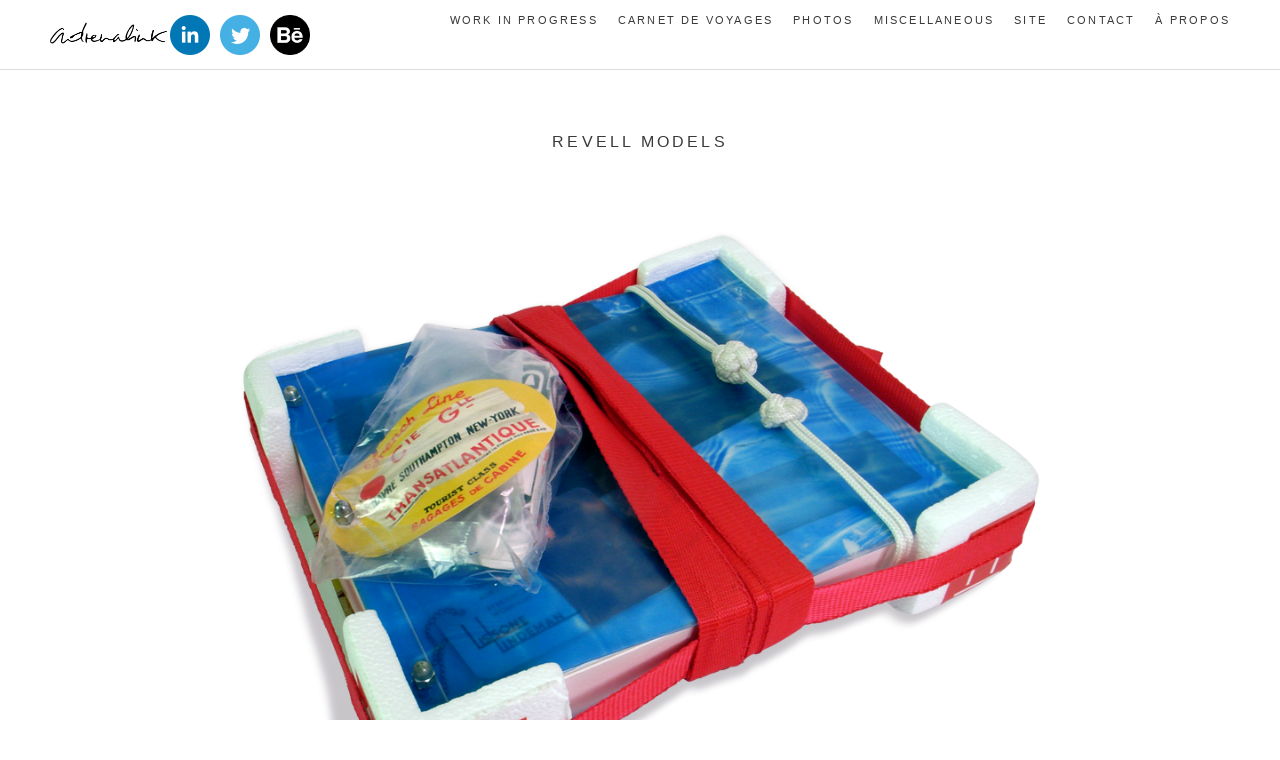

--- FILE ---
content_type: text/html; charset=UTF-8
request_url: https://adrenalink.fr/blog/tag/revell-models/
body_size: 6703
content:
<!DOCTYPE html>
<html dir="ltr" lang="fr-FR" prefix="og: https://ogp.me/ns#">
<head>
<meta charset="UTF-8">
<meta name="viewport" content="width=device-width, initial-scale=1">

<link rel="profile" href="http://gmpg.org/xfn/11">
<link rel="pingback" href="https://adrenalink.fr/blog/xmlrpc.php">

<!-- google fonts -->
<link href='http://fonts.googleapis.com/css?family=Gentium+Basic:400,700,400italic' rel='stylesheet' type='text/css'>
<link href='http://fonts.googleapis.com/css?family=Open+Sans:700,400' rel='stylesheet' type='text/css'>
<!-- /google fonts -->


		<!-- All in One SEO 4.9.3 - aioseo.com -->
		<title>Revell models - Adrenalink</title>
	<meta name="robots" content="max-image-preview:large" />
	<link rel="canonical" href="https://adrenalink.fr/blog/tag/revell-models/" />
	<meta name="generator" content="All in One SEO (AIOSEO) 4.9.3" />
		<script type="application/ld+json" class="aioseo-schema">
			{"@context":"https:\/\/schema.org","@graph":[{"@type":"BreadcrumbList","@id":"https:\/\/adrenalink.fr\/blog\/tag\/revell-models\/#breadcrumblist","itemListElement":[{"@type":"ListItem","@id":"https:\/\/adrenalink.fr\/blog#listItem","position":1,"name":"Accueil","item":"https:\/\/adrenalink.fr\/blog","nextItem":{"@type":"ListItem","@id":"https:\/\/adrenalink.fr\/blog\/tag\/revell-models\/#listItem","name":"Revell models"}},{"@type":"ListItem","@id":"https:\/\/adrenalink.fr\/blog\/tag\/revell-models\/#listItem","position":2,"name":"Revell models","previousItem":{"@type":"ListItem","@id":"https:\/\/adrenalink.fr\/blog#listItem","name":"Accueil"}}]},{"@type":"CollectionPage","@id":"https:\/\/adrenalink.fr\/blog\/tag\/revell-models\/#collectionpage","url":"https:\/\/adrenalink.fr\/blog\/tag\/revell-models\/","name":"Revell models - Adrenalink","inLanguage":"fr-FR","isPartOf":{"@id":"https:\/\/adrenalink.fr\/blog\/#website"},"breadcrumb":{"@id":"https:\/\/adrenalink.fr\/blog\/tag\/revell-models\/#breadcrumblist"}},{"@type":"Organization","@id":"https:\/\/adrenalink.fr\/blog\/#organization","name":"Adrenalink","description":"Notes, photographies et carnets de voyages graphiques","url":"https:\/\/adrenalink.fr\/blog\/"},{"@type":"WebSite","@id":"https:\/\/adrenalink.fr\/blog\/#website","url":"https:\/\/adrenalink.fr\/blog\/","name":"Adrenalink","description":"Notes, photographies et carnets de voyages graphiques","inLanguage":"fr-FR","publisher":{"@id":"https:\/\/adrenalink.fr\/blog\/#organization"}}]}
		</script>
		<!-- All in One SEO -->

<link rel='dns-prefetch' href='//ajax.googleapis.com' />
<link rel='dns-prefetch' href='//s.w.org' />
<link rel="alternate" type="application/rss+xml" title="Adrenalink &raquo; Flux" href="https://adrenalink.fr/blog/feed/" />
<link rel="alternate" type="application/rss+xml" title="Adrenalink &raquo; Flux des commentaires" href="https://adrenalink.fr/blog/comments/feed/" />
<link rel="alternate" type="application/rss+xml" title="Adrenalink &raquo; Flux de l’étiquette Revell models" href="https://adrenalink.fr/blog/tag/revell-models/feed/" />
<script type="text/javascript">
window._wpemojiSettings = {"baseUrl":"https:\/\/s.w.org\/images\/core\/emoji\/14.0.0\/72x72\/","ext":".png","svgUrl":"https:\/\/s.w.org\/images\/core\/emoji\/14.0.0\/svg\/","svgExt":".svg","source":{"concatemoji":"https:\/\/adrenalink.fr\/blog\/wp-includes\/js\/wp-emoji-release.min.js?ver=6.0.11"}};
/*! This file is auto-generated */
!function(e,a,t){var n,r,o,i=a.createElement("canvas"),p=i.getContext&&i.getContext("2d");function s(e,t){var a=String.fromCharCode,e=(p.clearRect(0,0,i.width,i.height),p.fillText(a.apply(this,e),0,0),i.toDataURL());return p.clearRect(0,0,i.width,i.height),p.fillText(a.apply(this,t),0,0),e===i.toDataURL()}function c(e){var t=a.createElement("script");t.src=e,t.defer=t.type="text/javascript",a.getElementsByTagName("head")[0].appendChild(t)}for(o=Array("flag","emoji"),t.supports={everything:!0,everythingExceptFlag:!0},r=0;r<o.length;r++)t.supports[o[r]]=function(e){if(!p||!p.fillText)return!1;switch(p.textBaseline="top",p.font="600 32px Arial",e){case"flag":return s([127987,65039,8205,9895,65039],[127987,65039,8203,9895,65039])?!1:!s([55356,56826,55356,56819],[55356,56826,8203,55356,56819])&&!s([55356,57332,56128,56423,56128,56418,56128,56421,56128,56430,56128,56423,56128,56447],[55356,57332,8203,56128,56423,8203,56128,56418,8203,56128,56421,8203,56128,56430,8203,56128,56423,8203,56128,56447]);case"emoji":return!s([129777,127995,8205,129778,127999],[129777,127995,8203,129778,127999])}return!1}(o[r]),t.supports.everything=t.supports.everything&&t.supports[o[r]],"flag"!==o[r]&&(t.supports.everythingExceptFlag=t.supports.everythingExceptFlag&&t.supports[o[r]]);t.supports.everythingExceptFlag=t.supports.everythingExceptFlag&&!t.supports.flag,t.DOMReady=!1,t.readyCallback=function(){t.DOMReady=!0},t.supports.everything||(n=function(){t.readyCallback()},a.addEventListener?(a.addEventListener("DOMContentLoaded",n,!1),e.addEventListener("load",n,!1)):(e.attachEvent("onload",n),a.attachEvent("onreadystatechange",function(){"complete"===a.readyState&&t.readyCallback()})),(e=t.source||{}).concatemoji?c(e.concatemoji):e.wpemoji&&e.twemoji&&(c(e.twemoji),c(e.wpemoji)))}(window,document,window._wpemojiSettings);
</script>
<style type="text/css">
img.wp-smiley,
img.emoji {
	display: inline !important;
	border: none !important;
	box-shadow: none !important;
	height: 1em !important;
	width: 1em !important;
	margin: 0 0.07em !important;
	vertical-align: -0.1em !important;
	background: none !important;
	padding: 0 !important;
}
</style>
	<link rel='stylesheet' id='wp-block-library-css'  href='https://adrenalink.fr/blog/wp-includes/css/dist/block-library/style.min.css?ver=6.0.11' type='text/css' media='all' />
<link rel='stylesheet' id='aioseo/css/src/vue/standalone/blocks/table-of-contents/global.scss-css'  href='https://adrenalink.fr/blog/wp-content/plugins/all-in-one-seo-pack/dist/Lite/assets/css/table-of-contents/global.e90f6d47.css?ver=4.9.3' type='text/css' media='all' />
<style id='global-styles-inline-css' type='text/css'>
body{--wp--preset--color--black: #000000;--wp--preset--color--cyan-bluish-gray: #abb8c3;--wp--preset--color--white: #ffffff;--wp--preset--color--pale-pink: #f78da7;--wp--preset--color--vivid-red: #cf2e2e;--wp--preset--color--luminous-vivid-orange: #ff6900;--wp--preset--color--luminous-vivid-amber: #fcb900;--wp--preset--color--light-green-cyan: #7bdcb5;--wp--preset--color--vivid-green-cyan: #00d084;--wp--preset--color--pale-cyan-blue: #8ed1fc;--wp--preset--color--vivid-cyan-blue: #0693e3;--wp--preset--color--vivid-purple: #9b51e0;--wp--preset--gradient--vivid-cyan-blue-to-vivid-purple: linear-gradient(135deg,rgba(6,147,227,1) 0%,rgb(155,81,224) 100%);--wp--preset--gradient--light-green-cyan-to-vivid-green-cyan: linear-gradient(135deg,rgb(122,220,180) 0%,rgb(0,208,130) 100%);--wp--preset--gradient--luminous-vivid-amber-to-luminous-vivid-orange: linear-gradient(135deg,rgba(252,185,0,1) 0%,rgba(255,105,0,1) 100%);--wp--preset--gradient--luminous-vivid-orange-to-vivid-red: linear-gradient(135deg,rgba(255,105,0,1) 0%,rgb(207,46,46) 100%);--wp--preset--gradient--very-light-gray-to-cyan-bluish-gray: linear-gradient(135deg,rgb(238,238,238) 0%,rgb(169,184,195) 100%);--wp--preset--gradient--cool-to-warm-spectrum: linear-gradient(135deg,rgb(74,234,220) 0%,rgb(151,120,209) 20%,rgb(207,42,186) 40%,rgb(238,44,130) 60%,rgb(251,105,98) 80%,rgb(254,248,76) 100%);--wp--preset--gradient--blush-light-purple: linear-gradient(135deg,rgb(255,206,236) 0%,rgb(152,150,240) 100%);--wp--preset--gradient--blush-bordeaux: linear-gradient(135deg,rgb(254,205,165) 0%,rgb(254,45,45) 50%,rgb(107,0,62) 100%);--wp--preset--gradient--luminous-dusk: linear-gradient(135deg,rgb(255,203,112) 0%,rgb(199,81,192) 50%,rgb(65,88,208) 100%);--wp--preset--gradient--pale-ocean: linear-gradient(135deg,rgb(255,245,203) 0%,rgb(182,227,212) 50%,rgb(51,167,181) 100%);--wp--preset--gradient--electric-grass: linear-gradient(135deg,rgb(202,248,128) 0%,rgb(113,206,126) 100%);--wp--preset--gradient--midnight: linear-gradient(135deg,rgb(2,3,129) 0%,rgb(40,116,252) 100%);--wp--preset--duotone--dark-grayscale: url('#wp-duotone-dark-grayscale');--wp--preset--duotone--grayscale: url('#wp-duotone-grayscale');--wp--preset--duotone--purple-yellow: url('#wp-duotone-purple-yellow');--wp--preset--duotone--blue-red: url('#wp-duotone-blue-red');--wp--preset--duotone--midnight: url('#wp-duotone-midnight');--wp--preset--duotone--magenta-yellow: url('#wp-duotone-magenta-yellow');--wp--preset--duotone--purple-green: url('#wp-duotone-purple-green');--wp--preset--duotone--blue-orange: url('#wp-duotone-blue-orange');--wp--preset--font-size--small: 13px;--wp--preset--font-size--medium: 20px;--wp--preset--font-size--large: 36px;--wp--preset--font-size--x-large: 42px;}.has-black-color{color: var(--wp--preset--color--black) !important;}.has-cyan-bluish-gray-color{color: var(--wp--preset--color--cyan-bluish-gray) !important;}.has-white-color{color: var(--wp--preset--color--white) !important;}.has-pale-pink-color{color: var(--wp--preset--color--pale-pink) !important;}.has-vivid-red-color{color: var(--wp--preset--color--vivid-red) !important;}.has-luminous-vivid-orange-color{color: var(--wp--preset--color--luminous-vivid-orange) !important;}.has-luminous-vivid-amber-color{color: var(--wp--preset--color--luminous-vivid-amber) !important;}.has-light-green-cyan-color{color: var(--wp--preset--color--light-green-cyan) !important;}.has-vivid-green-cyan-color{color: var(--wp--preset--color--vivid-green-cyan) !important;}.has-pale-cyan-blue-color{color: var(--wp--preset--color--pale-cyan-blue) !important;}.has-vivid-cyan-blue-color{color: var(--wp--preset--color--vivid-cyan-blue) !important;}.has-vivid-purple-color{color: var(--wp--preset--color--vivid-purple) !important;}.has-black-background-color{background-color: var(--wp--preset--color--black) !important;}.has-cyan-bluish-gray-background-color{background-color: var(--wp--preset--color--cyan-bluish-gray) !important;}.has-white-background-color{background-color: var(--wp--preset--color--white) !important;}.has-pale-pink-background-color{background-color: var(--wp--preset--color--pale-pink) !important;}.has-vivid-red-background-color{background-color: var(--wp--preset--color--vivid-red) !important;}.has-luminous-vivid-orange-background-color{background-color: var(--wp--preset--color--luminous-vivid-orange) !important;}.has-luminous-vivid-amber-background-color{background-color: var(--wp--preset--color--luminous-vivid-amber) !important;}.has-light-green-cyan-background-color{background-color: var(--wp--preset--color--light-green-cyan) !important;}.has-vivid-green-cyan-background-color{background-color: var(--wp--preset--color--vivid-green-cyan) !important;}.has-pale-cyan-blue-background-color{background-color: var(--wp--preset--color--pale-cyan-blue) !important;}.has-vivid-cyan-blue-background-color{background-color: var(--wp--preset--color--vivid-cyan-blue) !important;}.has-vivid-purple-background-color{background-color: var(--wp--preset--color--vivid-purple) !important;}.has-black-border-color{border-color: var(--wp--preset--color--black) !important;}.has-cyan-bluish-gray-border-color{border-color: var(--wp--preset--color--cyan-bluish-gray) !important;}.has-white-border-color{border-color: var(--wp--preset--color--white) !important;}.has-pale-pink-border-color{border-color: var(--wp--preset--color--pale-pink) !important;}.has-vivid-red-border-color{border-color: var(--wp--preset--color--vivid-red) !important;}.has-luminous-vivid-orange-border-color{border-color: var(--wp--preset--color--luminous-vivid-orange) !important;}.has-luminous-vivid-amber-border-color{border-color: var(--wp--preset--color--luminous-vivid-amber) !important;}.has-light-green-cyan-border-color{border-color: var(--wp--preset--color--light-green-cyan) !important;}.has-vivid-green-cyan-border-color{border-color: var(--wp--preset--color--vivid-green-cyan) !important;}.has-pale-cyan-blue-border-color{border-color: var(--wp--preset--color--pale-cyan-blue) !important;}.has-vivid-cyan-blue-border-color{border-color: var(--wp--preset--color--vivid-cyan-blue) !important;}.has-vivid-purple-border-color{border-color: var(--wp--preset--color--vivid-purple) !important;}.has-vivid-cyan-blue-to-vivid-purple-gradient-background{background: var(--wp--preset--gradient--vivid-cyan-blue-to-vivid-purple) !important;}.has-light-green-cyan-to-vivid-green-cyan-gradient-background{background: var(--wp--preset--gradient--light-green-cyan-to-vivid-green-cyan) !important;}.has-luminous-vivid-amber-to-luminous-vivid-orange-gradient-background{background: var(--wp--preset--gradient--luminous-vivid-amber-to-luminous-vivid-orange) !important;}.has-luminous-vivid-orange-to-vivid-red-gradient-background{background: var(--wp--preset--gradient--luminous-vivid-orange-to-vivid-red) !important;}.has-very-light-gray-to-cyan-bluish-gray-gradient-background{background: var(--wp--preset--gradient--very-light-gray-to-cyan-bluish-gray) !important;}.has-cool-to-warm-spectrum-gradient-background{background: var(--wp--preset--gradient--cool-to-warm-spectrum) !important;}.has-blush-light-purple-gradient-background{background: var(--wp--preset--gradient--blush-light-purple) !important;}.has-blush-bordeaux-gradient-background{background: var(--wp--preset--gradient--blush-bordeaux) !important;}.has-luminous-dusk-gradient-background{background: var(--wp--preset--gradient--luminous-dusk) !important;}.has-pale-ocean-gradient-background{background: var(--wp--preset--gradient--pale-ocean) !important;}.has-electric-grass-gradient-background{background: var(--wp--preset--gradient--electric-grass) !important;}.has-midnight-gradient-background{background: var(--wp--preset--gradient--midnight) !important;}.has-small-font-size{font-size: var(--wp--preset--font-size--small) !important;}.has-medium-font-size{font-size: var(--wp--preset--font-size--medium) !important;}.has-large-font-size{font-size: var(--wp--preset--font-size--large) !important;}.has-x-large-font-size{font-size: var(--wp--preset--font-size--x-large) !important;}
</style>
<link rel='stylesheet' id='contact-form-7-css'  href='https://adrenalink.fr/blog/wp-content/plugins/contact-form-7/includes/css/styles.css?ver=5.7.7' type='text/css' media='all' />
<link rel='stylesheet' id='social_likes_style_flat-css'  href='https://adrenalink.fr/blog/wp-content/plugins/wp-social-likes/css/social-likes_flat.css?ver=6.0.11' type='text/css' media='all' />
<link rel='stylesheet' id='social_likes_custom_buttons-css'  href='https://adrenalink.fr/blog/wp-content/plugins/wp-social-likes/css/custom-buttons.css?ver=6.0.11' type='text/css' media='all' />
<link rel='stylesheet' id='social_likes_style_flat_custom_buttons-css'  href='https://adrenalink.fr/blog/wp-content/plugins/wp-social-likes/css/custom-buttons_flat.css?ver=6.0.11' type='text/css' media='all' />
<link rel='stylesheet' id='brosco-style-css'  href='https://adrenalink.fr/blog/wp-content/themes/daily/style.css?ver=6.0.11' type='text/css' media='all' />
<script type='text/javascript' src='https://ajax.googleapis.com/ajax/libs/jquery/1.11.0/jquery.min.js' id='jquery-js'></script>
<script type='text/javascript' src='https://adrenalink.fr/blog/wp-content/plugins/wp-social-likes/js/social-likes.min.js?ver=6.0.11' id='social_likes_library-js'></script>
<script type='text/javascript' src='https://adrenalink.fr/blog/wp-content/plugins/wp-social-likes/js/custom-buttons.js?ver=6.0.11' id='social_likes_custom_buttons-js'></script>
<link rel="https://api.w.org/" href="https://adrenalink.fr/blog/wp-json/" /><link rel="alternate" type="application/json" href="https://adrenalink.fr/blog/wp-json/wp/v2/tags/96" /><link rel="EditURI" type="application/rsd+xml" title="RSD" href="https://adrenalink.fr/blog/xmlrpc.php?rsd" />
<link rel="wlwmanifest" type="application/wlwmanifest+xml" href="https://adrenalink.fr/blog/wp-includes/wlwmanifest.xml" /> 
<meta name="generator" content="WordPress 6.0.11" />
<script type="text/javascript" src="https://adrenalink.fr/blog/wp-content/plugins/audio-player/assets/audio-player.js?ver=2.0.4.1"></script>
<script type="text/javascript">AudioPlayer.setup("https://adrenalink.fr/blog/wp-content/plugins/audio-player/assets/player.swf?ver=2.0.4.1", {width:"290",animation:"yes",encode:"yes",initialvolume:"60",remaining:"no",noinfo:"no",buffer:"5",checkpolicy:"no",rtl:"no",bg:"E5E5E5",text:"333333",leftbg:"CCCCCC",lefticon:"333333",volslider:"666666",voltrack:"FFFFFF",rightbg:"B4B4B4",rightbghover:"999999",righticon:"333333",righticonhover:"FFFFFF",track:"FFFFFF",loader:"009900",border:"CCCCCC",tracker:"DDDDDD",skip:"666666",pagebg:"FFFFFF",transparentpagebg:"yes"});</script>
</head>

<body class="archive tag tag-revell-models tag-96">
<div id="page" class="hfeed site">
	<a class="skip-link screen-reader-text" href="#content">Skip to content</a>







	<header id="masthead" class="site-header" role="banner">
		<div class="header-inside">

<div class="logo">




		<a href='http://adrenalink.fr' target="_blank" title='Adrenalink' rel='home'><img src='http://adrenalink.fr/blog/wp-content/uploads/2015/12/logo-noir.png' alt='Adrenalink'></a>

		
		</div>
		<div id="social">
			<a href="https://www.linkedin.com/in/andr%C3%A9-theubet-5277353?trk=hp-identity-name" target="_blank">
				<img src="http://adrenalink.fr/blog/wp-content/uploads/2016/01/linkedin.png"/>
			</a>
			<a href="https://twitter.com/aadrenalink" target="_blank">
				<img src="http://adrenalink.fr/blog/wp-content/uploads/2016/01/twitter.png"/>
			</a>
			<a href="https://www.behance.net/adrenalink" target="_blank">
				<img src="http://adrenalink.fr/blog/wp-content/uploads/2016/01/behance.png"/>
			</a>
		</div>

		<nav id="site-navigation" class="main-navigation" role="navigation">
			<button class="menu-toggle">Primary Menu</button>
			<div class="menu-adrenalink-container"><ul id="menu-adrenalink" class="menu"><li id="menu-item-118" class="menu-item menu-item-type-taxonomy menu-item-object-category menu-item-118"><a href="https://adrenalink.fr/blog/category/last-work/">Work in progress</a></li>
<li id="menu-item-114" class="menu-item menu-item-type-taxonomy menu-item-object-category menu-item-114"><a href="https://adrenalink.fr/blog/category/carnet-de-voyages/">Carnet de voyages</a></li>
<li id="menu-item-116" class="menu-item menu-item-type-taxonomy menu-item-object-category menu-item-116"><a href="https://adrenalink.fr/blog/category/photos/">Photos</a></li>
<li id="menu-item-141" class="menu-item menu-item-type-taxonomy menu-item-object-category menu-item-141"><a href="https://adrenalink.fr/blog/category/miscellaneous/">Miscellaneous</a></li>
<li id="menu-item-811" class="menu-item menu-item-type-custom menu-item-object-custom menu-item-811"><a href="https://adrenalink.fr/">Site</a></li>
<li id="menu-item-119" class="menu-item menu-item-type-post_type menu-item-object-page menu-item-119"><a href="https://adrenalink.fr/blog/contact/">Contact</a></li>
<li id="menu-item-120" class="menu-item menu-item-type-post_type menu-item-object-page menu-item-120"><a href="https://adrenalink.fr/blog/a-propos/">À Propos</a></li>
</ul></div>
		</nav><!-- #site-navigation -->

</div>

	</header><!-- #masthead -->



	<div id="content" class="site-content">

	<section id="primary" class="content-area">
		<main id="main" class="site-main" role="main">

		
			<header class="page-header">
				<h1 class="page-title">
					Revell models				</h1>
							</header><!-- .page-header -->

						
				
<div class="even">
<div class="container">

<div id="socialmobile">
<a href="http://linkd.in/pGmBgN " target="_blank"><img src="http://adrenalink.fr/blog/wp-content/uploads/2016/01/linkedin.png"/></a>
</br>
<a href="https://twitter.com/aadrenalink" target="_blank"><img src="http://adrenalink.fr/blog/wp-content/uploads/2016/01/twitter.png"/></a>
</br>
<a href="https://www.behance.net/adrenalink" target="_blank"><img src="http://adrenalink.fr/blog/wp-content/uploads/2016/01/behance.png"/></a>
</div>
<article id="post-429" class="post-429 post type-post status-publish format-standard has-post-thumbnail hentry category-carnet-de-voyages tag-art tag-association-enki tag-car-ferry tag-carnet-de-voyage tag-christelle-guenot tag-corse tag-exposition tag-modellisme-2 tag-navratil tag-nice tag-packaging tag-photo tag-revell-models tag-sncm-ferryterranee tag-voyage">

	   <a href="https://adrenalink.fr/blog/recycler-en-partie-un-carnet-de-voyage-en-mail-art%e2%80%a6/" title="Recycler (en partie) un carnet de voyage en mail art…" >
   <img width="923" height="737" src="https://adrenalink.fr/blog/wp-content/uploads/2012/04/adrenalink_Mail-art_Cover.png" class="attachment-post-thumbnail size-post-thumbnail wp-post-image" alt="Carnet de voyage sur le ferry Corse emballé" srcset="https://adrenalink.fr/blog/wp-content/uploads/2012/04/adrenalink_Mail-art_Cover.png 923w, https://adrenalink.fr/blog/wp-content/uploads/2012/04/adrenalink_Mail-art_Cover-300x240.png 300w" sizes="(max-width: 923px) 100vw, 923px" />   </a>
 
	<header class="entry-header">

		<h1 class="entry-title"><a href="https://adrenalink.fr/blog/recycler-en-partie-un-carnet-de-voyage-en-mail-art%e2%80%a6/" rel="bookmark">Recycler (en partie) un carnet de voyage en mail art…</a></h1>
				<div class="entry-meta">
			<span class="posted-on"><p><time class="entry-date published" datetime="2012-04-23T02:07:55+02:00">23 avril 2012</time><time class="updated" datetime="2016-01-02T16:50:48+02:00">2 janvier 2016</time></p></span>		</div><!-- .entry-meta -->
			</header><!-- .entry-header -->





	<div class="entry-content">
		<p>Pour mon (presque) tout premier article, je vous ai parlé de mon premier carnet de voyage réalisé lors d&rsquo;une traversée en ferry entre Nice et la Corse. Ce carnet (et quelques autres) avait fait l&rsquo;objet d&rsquo;un article dans le magazine Le Monde 2, à la suite d&rsquo;un concours organisé par la publication. Puis il avait été [&hellip;]</p>
			</div><!-- .entry-content -->

	<footer class="entry-footer">
					

		
			<span class="cat-links">

				Catégories: <a href="https://adrenalink.fr/blog/category/carnet-de-voyages/" rel="category tag">Carnet de voyages</a>			</span>
		
			
						<span class="tags-links">
				Tags: <a href="https://adrenalink.fr/blog/tag/art/" rel="tag">Art</a>, <a href="https://adrenalink.fr/blog/tag/association-enki/" rel="tag">Association Enki</a>, <a href="https://adrenalink.fr/blog/tag/car-ferry/" rel="tag">car-ferry</a>, <a href="https://adrenalink.fr/blog/tag/carnet-de-voyage/" rel="tag">carnet de voyage</a>, <a href="https://adrenalink.fr/blog/tag/christelle-guenot/" rel="tag">Christelle Guénot</a>, <a href="https://adrenalink.fr/blog/tag/corse/" rel="tag">Corse</a>, <a href="https://adrenalink.fr/blog/tag/exposition/" rel="tag">exposition</a>, <a href="https://adrenalink.fr/blog/tag/modellisme-2/" rel="tag">modellisme</a>, <a href="https://adrenalink.fr/blog/tag/navratil/" rel="tag">Navratil</a>, <a href="https://adrenalink.fr/blog/tag/nice/" rel="tag">Nice</a>, <a href="https://adrenalink.fr/blog/tag/packaging/" rel="tag">packaging</a>, <a href="https://adrenalink.fr/blog/tag/photo/" rel="tag">photo</a>, <a href="https://adrenalink.fr/blog/tag/revell-models/" rel="tag">Revell models</a>, <a href="https://adrenalink.fr/blog/tag/sncm-ferryterranee/" rel="tag">SNCM-Ferryterranée</a>, <a href="https://adrenalink.fr/blog/tag/voyage/" rel="tag">Voyage</a>			</span>
					



	</footer><!-- .entry-footer -->
	<a href="https://adrenalink.fr/blog/recycler-en-partie-un-carnet-de-voyage-en-mail-art%e2%80%a6/" class="read-more">Lire la suite</a>
</article><!-- #post-## -->
</div>
</div>
						<div class="container">
						</div>
		
		</main><!-- #main -->
	</section><!-- #primary -->


	</div><!-- #content -->



	<div class="footer-widgets">

	<div class="row inside-wrapper">
	<div class="col-1-3">
	<aside id="text-2" class="widget widget_text">			<div class="textwidget"><img src="http://adrenalink.fr/blog/wp-content/uploads/2015/12/andre-theubet.jpg"><br />
<p>adrenalink propose des <strong>solutions de communication visuelle</strong> pour tous et souhaite également partager ses découvertes et ses passions articulées autour du <strong>carnet de voyage</strong> et de la <strong>photographie</strong>...</p></div>
		</aside>	</div>
	<div class="col-1-3">
	<aside id="categories-4" class="widget widget_categories"><h1 class="widget-title">Catégories : </h1>
			<ul>
					<li class="cat-item cat-item-9"><a href="https://adrenalink.fr/blog/category/a-propos/">a propos</a>
</li>
	<li class="cat-item cat-item-18"><a href="https://adrenalink.fr/blog/category/carnet-de-voyages/">Carnet de voyages</a>
</li>
	<li class="cat-item cat-item-11"><a href="https://adrenalink.fr/blog/category/contact/">contact</a>
</li>
	<li class="cat-item cat-item-47"><a href="https://adrenalink.fr/blog/category/miscellaneous/">Miscellaneous</a>
</li>
	<li class="cat-item cat-item-6"><a href="https://adrenalink.fr/blog/category/photos/">Photos</a>
</li>
	<li class="cat-item cat-item-1"><a href="https://adrenalink.fr/blog/category/last-work/">Work in progress</a>
</li>
			</ul>

			</aside>	</div>
	<div class="col-1-3">
	<aside id="text-3" class="widget widget_text">			<div class="textwidget"><img src="http://adrenalink.fr/blog/wp-content/uploads/2015/12/bas-sidebar1.jpg"></div>
		</aside>	</div>
	</div>

	</div>


<!--
	<footer id="colophon" class="site-footer" role="contentinfo">
		<div class="site-info">
			<a href="http://wordpress.org/">Proudly powered by WordPress</a>
			<span class="sep"> | </span>
			Theme: <a href="http://www.robertbrodziak.com/en/free-wordpress-themes/daily-theme/">Daily</a> by <a href="http://www.robertbrodziak.com">Brodziak Studio</a>
		</div><!-- .site-info -->
	</footer><!-- #colophon -->
</div><!-- #page -->



<script type='text/javascript' id='wpaudio-js-before'>
var _wpaudio = {url: 'https://adrenalink.fr/blog/wp-content/plugins/wpaudio-mp3-player', enc: {}, convert_mp3_links: false, style: {text_font:'Sans-serif',text_size:'18px',text_weight:'normal',text_letter_spacing:'normal',text_color:'inherit',link_color:'#24f',link_hover_color:'#02f',bar_base_bg:'#eee',bar_load_bg:'#ccc',bar_position_bg:'#46f',sub_color:'#aaa'}};
</script>
<script type='text/javascript' src='https://adrenalink.fr/blog/wp-content/plugins/wpaudio-mp3-player/wpaudio.min.js?ver=4.0.2' id='wpaudio-js'></script>
<script type='text/javascript' src='https://adrenalink.fr/blog/wp-content/plugins/contact-form-7/includes/swv/js/index.js?ver=5.7.7' id='swv-js'></script>
<script type='text/javascript' id='contact-form-7-js-extra'>
/* <![CDATA[ */
var wpcf7 = {"api":{"root":"https:\/\/adrenalink.fr\/blog\/wp-json\/","namespace":"contact-form-7\/v1"}};
/* ]]> */
</script>
<script type='text/javascript' src='https://adrenalink.fr/blog/wp-content/plugins/contact-form-7/includes/js/index.js?ver=5.7.7' id='contact-form-7-js'></script>
<script type='text/javascript' src='https://adrenalink.fr/blog/wp-content/themes/daily/js/waypoints.min.js?ver=20120206' id='brosco-waypoints-js'></script>
<script type='text/javascript' src='https://adrenalink.fr/blog/wp-content/themes/daily/js/jquery.magnific-popup.min.js?ver=20120206' id='popup-scripts-js'></script>
<script type='text/javascript' src='https://adrenalink.fr/blog/wp-content/themes/daily/js/daily-scripts.js?ver=20120206' id='daily-scripts-js'></script>

</body>
</html>



--- FILE ---
content_type: text/css
request_url: https://adrenalink.fr/blog/wp-content/themes/daily/style.css?ver=6.0.11
body_size: 8593
content:
/*
Theme Name: Daily
Theme URI: http://www.robertbrodziak.com/daily
Author: Robert Brodziak
Author URI: http://www.robertbrodziak.com
Version: 1.0
License: GNU General Public License v2 or later
License URI: http://www.gnu.org/licenses/gpl-2.0.html

Daily is based on Underscores http://underscores.me/, (C) 2012-2014 Automattic, Inc.

Resetting and rebuilding styles have been helped along thanks to the fine work of
Eric Meyer http://meyerweb.com/eric/tools/css/reset/index.html
along with Nicolas Gallagher and Jonathan Neal http://necolas.github.com/normalize.css/
and Blueprint http://www.blueprintcss.org/
*/
/*--------------------------------------------------------------
>>> TABLE OF CONTENTS:
----------------------------------------------------------------
1.0 - Reset
2.0 - Typography
3.0 - Elements
4.0 - Forms
5.0 - Navigation
	5.1 - Links
	5.2 - Menus
6.0 - Accessibility
7.0 - Alignments
8.0 - Clearings
9.0 - Widgets
10.0 - Content
	10.1 - Posts and pages
	10.2 - Asides
	10.3 - Comments
11.0 - Infinite scroll
12.0 - Media
	12.1 - Captions
	12.2 - Galleries
13.0 - General
14.0 - Blog
15.0 - Single
16.0 - Intro
17.0 - Nav
18.0 - Media Queries

--------------------------------------------------------------*/
/*--------------------------------------------------------------
1.0 - Reset
--------------------------------------------------------------*/
html, body, div, span, applet, object, iframe,
h1, h2, h3, h4, h5, h6, p, blockquote, pre,
a, abbr, acronym, address, big, cite, code,
del, dfn, em, font, ins, kbd, q, s, samp,
small, strike, strong, sub, sup, tt, var,
dl, dt, dd, ol, ul, li,
fieldset, form, label, legend,
table, caption, tbody, tfoot, thead, tr, th, td {
  border: 0;
  font-family: inherit;
  font-size: 100%;
  font-style: inherit;
  font-weight: inherit;
  margin: 0;
  outline: 0;
  padding: 0;
  vertical-align: baseline; }

html {
  font-size: 62.5%;
  /* Corrects text resizing oddly in IE6/7 when body font-size is set using em units http://clagnut.com/blog/348/#c790 */
  overflow-y: scroll;
  /* Keeps page centered in all browsers regardless of content height */
  -webkit-text-size-adjust: 100%;
  /* Prevents iOS text size adjust after orientation change, without disabling user zoom */
  -ms-text-size-adjust: 100%;
  /* www.456bereastreet.com/archive/201012/controlling_text_size_in_safari_for_ios_without_disabling_user_zoom/ */ }

*,
*:before,
*:after {
  /* apply a natural box layout model to all elements; see http://www.paulirish.com/2012/box-sizing-border-box-ftw/ */
  -webkit-box-sizing: border-box;
  /* Not needed for modern webkit but still used by Blackberry Browser 7.0; see http://caniuse.com/#search=box-sizing */
  -moz-box-sizing: border-box;
  /* Still needed for Firefox 28; see http://caniuse.com/#search=box-sizing */
  box-sizing: border-box; }

body {
  background: #fff;
  /* Fallback for when there is no custom background color defined. */ }

article,
aside,
details,
figcaption,
figure,
footer,
header,
main,
nav,
section {
  display: block; }

ol, ul {
  list-style: none; }

table {
  /* tables still need 'cellspacing="0"' in the markup */
  border-collapse: separate;
  border-spacing: 0; }

caption, th, td {
  font-weight: normal;
  text-align: left; }

blockquote:before, blockquote:after,
q:before, q:after {
  content: ""; }

blockquote, q {
  quotes: "" ""; }

a:focus {
  outline: thin dotted; }

a:hover,
a:active {
  outline: 0; }

a img {
  border: 0; }

test {
  color: #3a3a3a; }

/*--------------------------------------------------------------
2.0 Typography
--------------------------------------------------------------*/
body,
button,
input,
select,
textarea {
  color: #3a3a3a;
  font-family: 'Open sans',sans-serif;
  font-size: 16px;
  font-size: 1.6rem;
  line-height: 1.5; }

h1, h2, h3, h4, h5, h6 {
  clear: both; }

p {
  margin-bottom: 1.5em; }

b, strong {
  font-weight: bold; }

dfn, cite, em, i {
  font-style: italic; }

blockquote {
  margin: 0 1.5em; }

address {
  margin: 0 0 1.5em; }

pre {
  background: #eee;
  font-family: "Courier 10 Pitch", Courier, monospace;
  font-size: 15px;
  font-size: 1.5rem;
  line-height: 1.6;
  margin-bottom: 1.6em;
  max-width: 100%;
  overflow: auto;
  padding: 1.6em; }

code, kbd, tt, var {
  font: 15px Monaco, Consolas, "Andale Mono", "DejaVu Sans Mono", monospace; }

abbr, acronym {
  border-bottom: 1px dotted #666;
  cursor: help; }

mark, ins {
  background: #fff9c0;
  text-decoration: none; }

sup,
sub {
  font-size: 75%;
  height: 0;
  line-height: 0;
  position: relative;
  vertical-align: baseline; }

sup {
  bottom: 1ex; }

sub {
  top: .5ex; }

small {
  font-size: 75%; }

big {
  font-size: 125%; }

/*--------------------------------------------------------------
3.0 Elements
--------------------------------------------------------------*/
hr {
  background-color: #ccc;
  border: 0;
  height: 1px;
  margin-bottom: 1.5em; }

ul, ol {
  margin: 0 0 1.5em 3em; }

ul {
  list-style: disc; }

ol {
  list-style: decimal; }

li > ul,
li > ol {
  margin-bottom: 0;
  margin-left: 1.5em; }

dt {
  font-weight: bold; }

dd {
  margin: 0 1.5em 1.5em; }

img {
  height: auto;
  /* Make sure images are scaled correctly. */
  max-width: 100%;
  /* Adhere to container width. */ }

figure {
  margin: 0; }

table {
  margin: 0 0 1.5em;
  width: 100%; }

th {
  font-weight: bold; }

/*--------------------------------------------------------------
4.0 Forms
--------------------------------------------------------------*/
button,
input,
select,
textarea {
  font-size: 100%;
  /* Corrects font size not being inherited in all browsers */
  margin: 0;
  /* Addresses margins set differently in IE6/7, F3/4, S5, Chrome */
  vertical-align: baseline;
  /* Improves appearance and consistency in all browsers */ }

button,
input[type="button"],
input[type="reset"],
input[type="submit"] {
  border: 1px solid;
  border-color: #ccc #ccc #bbb;
  border-radius: 3px;
  background: #e6e6e6;
  box-shadow: inset 0 1px 0 rgba(255, 255, 255, 0.5), inset 0 15px 17px rgba(255, 255, 255, 0.5), inset 0 -5px 12px rgba(0, 0, 0, 0.05);
  color: rgba(0, 0, 0, 0.8);
  cursor: pointer;
  /* Improves usability and consistency of cursor style between image-type 'input' and others */
  -webkit-appearance: button;
  /* Corrects inability to style clickable 'input' types in iOS */
  font-size: 12px;
  font-size: 1.2rem;
  line-height: 1;
  padding: .6em 1em .4em;
  text-shadow: 0 1px 0 rgba(255, 255, 255, 0.8); }

button:hover,
input[type="button"]:hover,
input[type="reset"]:hover,
input[type="submit"]:hover {
  border-color: #ccc #bbb #aaa;
  box-shadow: inset 0 1px 0 rgba(255, 255, 255, 0.8), inset 0 15px 17px rgba(255, 255, 255, 0.8), inset 0 -5px 12px rgba(0, 0, 0, 0.02); }

button:focus,
input[type="button"]:focus,
input[type="reset"]:focus,
input[type="submit"]:focus,
button:active,
input[type="button"]:active,
input[type="reset"]:active,
input[type="submit"]:active {
  border-color: #aaa #bbb #bbb;
  box-shadow: inset 0 -1px 0 rgba(255, 255, 255, 0.5), inset 0 2px 5px rgba(0, 0, 0, 0.15); }

input[type="checkbox"],
input[type="radio"] {
  padding: 0;
  /* Addresses excess padding in IE8/9 */ }

input[type="search"] {
  -webkit-appearance: textfield;
  /* Addresses appearance set to searchfield in S5, Chrome */
  -webkit-box-sizing: content-box;
  /* Addresses box sizing set to border-box in S5, Chrome (include -moz to future-proof) */
  -moz-box-sizing: content-box;
  box-sizing: content-box; }

input[type="search"]::-webkit-search-decoration {
  /* Corrects inner padding displayed oddly in S5, Chrome on OSX */
  -webkit-appearance: none; }

button::-moz-focus-inner,
input::-moz-focus-inner {
  /* Corrects inner padding and border displayed oddly in FF3/4 www.sitepen.com/blog/2008/05/14/the-devils-in-the-details-fixing-dojos-toolbar-buttons/ */
  border: 0;
  padding: 0; }

input[type="text"],
input[type="email"],
input[type="url"],
input[type="password"],
input[type="search"],
textarea {
  color: #666;
  border: 1px solid #ccc;
  border-radius: 0px; }

input[type="text"]:focus,
input[type="email"]:focus,
input[type="url"]:focus,
input[type="password"]:focus,
input[type="search"]:focus,
textarea:focus {
  color: #111; }

input[type="text"],
input[type="email"],
input[type="url"],
input[type="password"],
input[type="search"] {
  padding: 3px; }

textarea {
  overflow: auto;
  /* Removes default vertical scrollbar in IE6/7/8/9 */
  padding-left: 3px;
  vertical-align: top;
  /* Improves readability and alignment in all browsers */
  width: 100%; }

/*--------------------------------------------------------------
5.0 Navigation
--------------------------------------------------------------*/
/*--------------------------------------------------------------
5.1 Links
--------------------------------------------------------------*/
a {
  color: #3a3a3a;
  text-decoration: none; }

a:visited {
  color: #3a3a3a; }

a:hover,
a:focus,
a:active {
  color: #3a3a3a; }

/*--------------------------------------------------------------
5.2 Menus
--------------------------------------------------------------*/
.main-navigation {
  display: block;
  float: left; }

.main-navigation ul {
  list-style: none;
  margin: 0;
  padding-left: 0; }

.main-navigation li {
  float: left;
  position: relative; }

.main-navigation a {
  display: block;
  text-decoration: none; }

.main-navigation ul ul {
  /*	box-shadow: 0 2px 0px rgba(0, 0, 0, 0.2); */
  float: left;
  position: absolute;
  top: 1.5em;
  left: -999em;
  z-index: 99999;
  background: #fff;
  padding-top: 35px;
  margin-left: -20px; }

.main-navigation ul ul ul {
  left: -999em;
  top: 0; }

.main-navigation ul ul a {
  width: 150px; }

.main-navigation ul ul li {
  padding-top: 8px;
  padding-bottom: 8px; }

.main-navigation ul ul li:last-child {
  padding-bottom: 20px; }

.main-navigation ul li:hover > ul {
  left: auto; }

.main-navigation ul ul li:hover > ul {
  left: 100%; }

/* Small menu */
.menu-toggle {
  display: none; }

@media screen and (max-width: 767px) {
  .menu-toggle,
  .main-navigation.toggled .nav-menu {
    display: block; }

  .main-navigation ul {
    display: none; } }
.site-main .comment-navigation,
.site-main .paging-navigation,
.site-main .post-navigation {
  margin: 0 0 1.5em;
  overflow: hidden; }

.comment-navigation .nav-previous,
.paging-navigation .nav-previous,
.post-navigation .nav-previous {
  float: left;
  width: 50%; }

.comment-navigation .nav-next,
.paging-navigation .nav-next,
.post-navigation .nav-next {
  float: right;
  text-align: right;
  width: 50%; }

/*--------------------------------------------------------------
6.0 Accessibility
--------------------------------------------------------------*/
/* Text meant only for screen readers */
.screen-reader-text {
  clip: rect(1px, 1px, 1px, 1px);
  position: absolute !important;
  height: 1px;
  width: 1px;
  overflow: hidden; }

.screen-reader-text:hover,
.screen-reader-text:active,
.screen-reader-text:focus {
  background-color: #f1f1f1;
  border-radius: 3px;
  box-shadow: 0 0 2px 2px rgba(0, 0, 0, 0.6);
  clip: auto !important;
  color: #21759b;
  display: block;
  font-size: 14px;
  font-weight: bold;
  height: auto;
  left: 5px;
  line-height: normal;
  padding: 15px 23px 14px;
  text-decoration: none;
  top: 5px;
  width: auto;
  z-index: 100000;
  /* Above WP toolbar */ }

/*--------------------------------------------------------------
7.0 Alignments
--------------------------------------------------------------*/
.alignleft {
  display: inline;
  float: left;
  margin-right: 1.5em; }

.alignright {
  display: inline;
  float: right;
  margin-left: 1.5em; }

.aligncenter {
  clear: both;
  display: block;
  margin: 0 auto; }

/*--------------------------------------------------------------
8.0 Clearings
--------------------------------------------------------------*/
/*

.clear:before,
.clear:after,
.entry-content:before,
.entry-content:after,
.comment-content:before,
.comment-content:after,
.site-header:before,
.site-header:after,
.site-content:before,
.site-content:after,
.site-footer:before,
.site-footer:after {
	content: '';
	display: table;
}

.clear:after,
.entry-content:after,
.comment-content:after,
.site-header:after,
.site-content:after,
.site-footer:after {
	clear: both;
}
*/
/*--------------------------------------------------------------
9.0 Widgets
--------------------------------------------------------------*/
.widget {
  margin: 0 0 1.5em; }

/* Make sure select elements fit in widgets */
.widget select {
  max-width: 100%; }

/* Search widget */
.widget_search .search-submit {
  display: none; }

/*--------------------------------------------------------------
10.0 Content
--------------------------------------------------------------*/
/*--------------------------------------------------------------
10.1 Posts and pages
--------------------------------------------------------------*/
.hentry {
  margin: 0 0 1.5em; }

.byline,
.updated {
  display: none; }

.single .byline,
.group-blog .byline {
  display: inline; }

.page-content,
.entry-content,
.entry-summary {
  margin: 1.5em 0 0; }

.page-links {
  clear: both;
  margin: 0 0 1.5em; }

/*--------------------------------------------------------------
10.2 Asides
--------------------------------------------------------------*/
.blog .format-aside .entry-title,
.archive .format-aside .entry-title {
  display: none; }

/*--------------------------------------------------------------
10.3 Comments
--------------------------------------------------------------*/
.comment-content a {
  word-wrap: break-word; }

/*--------------------------------------------------------------
11.0 Infinite scroll
--------------------------------------------------------------*/
/* Globally hidden elements when Infinite Scroll is supported and in use. */
.infinite-scroll .paging-navigation,
.infinite-scroll.neverending .site-footer {
  /* Theme Footer (when set to scrolling) */
  display: none; }

/* When Infinite Scroll has reached its end we need to re-display elements that were hidden (via .neverending) before */
.infinity-end.neverending .site-footer {
  display: block; }

/*--------------------------------------------------------------
12.0 Media
--------------------------------------------------------------*/
.page-content img.wp-smiley,
.entry-content img.wp-smiley,
.comment-content img.wp-smiley {
  border: none;
  margin-bottom: 0;
  margin-top: 0;
  padding: 0; }

/* Make sure embeds and iframes fit their containers */
embed,
iframe,
object {
  max-width: 100%; }

/*--------------------------------------------------------------
12.1 Captions
--------------------------------------------------------------*/
.wp-caption {
  margin-bottom: 1.5em;
  max-width: 100%; }

.wp-caption img[class*="wp-image-"] {
  display: block;
  margin: 0 auto; }

.wp-caption-text {
  text-align: center; }

.wp-caption .wp-caption-text {
  margin: 0.8075em 0; }

/*--------------------------------------------------------------
12.2 Galleries
--------------------------------------------------------------*/
.gallery {
  margin-bottom: 1.5em; }

.gallery-item {
  display: inline-block;
  text-align: center;
  vertical-align: top;
  width: 100%; }

.gallery-columns-2 .gallery-item {
  max-width: 50%; }

.gallery-columns-3 .gallery-item {
  max-width: 33.33%; }

.gallery-columns-4 .gallery-item {
  max-width: 25%; }

.gallery-columns-5 .gallery-item {
  max-width: 20%; }

.gallery-columns-6 .gallery-item {
  max-width: 16.66%; }

.gallery-columns-7 .gallery-item {
  max-width: 14.28%; }

.gallery-columns-8 .gallery-item {
  max-width: 12.5%; }

.gallery-columns-9 .gallery-item {
  max-width: 11.11%; }

/* Magnific Popup CSS */
.mfp-bg {
  top: 0;
  left: 0;
  width: 100%;
  height: 100%;
  z-index: 1042;
  overflow: hidden;
  position: fixed;
  background: #ffffff;
  opacity: 1;
  filter: alpha(opacity=100); }

.mfp-wrap {
  top: 0;
  left: 0;
  width: 100%;
  height: 100%;
  z-index: 1043;
  position: fixed;
  outline: none !important;
  -webkit-backface-visibility: hidden; }

.mfp-container {
  text-align: center;
  position: absolute;
  width: 100%;
  height: 100%;
  left: 0;
  top: 0;
  padding: 0 8px;
  -webkit-box-sizing: border-box;
  -moz-box-sizing: border-box;
  box-sizing: border-box; }

.mfp-container:before {
  content: '';
  display: inline-block;
  height: 100%;
  vertical-align: middle; }

.mfp-align-top .mfp-container:before {
  display: none; }

.mfp-content {
  position: relative;
  display: inline-block;
  vertical-align: middle;
  margin: 0 auto;
  text-align: left;
  z-index: 1045; }

.mfp-inline-holder .mfp-content, .mfp-ajax-holder .mfp-content {
  width: 100%;
  cursor: auto; }

.mfp-ajax-cur {
  cursor: progress; }

.mfp-zoom-out-cur, .mfp-zoom-out-cur .mfp-image-holder .mfp-close {
  cursor: -moz-zoom-out;
  cursor: -webkit-zoom-out;
  cursor: zoom-out; }

.mfp-zoom {
  cursor: pointer;
  cursor: -webkit-zoom-in;
  cursor: -moz-zoom-in;
  cursor: zoom-in; }

.mfp-auto-cursor .mfp-content {
  cursor: auto; }

.mfp-close, .mfp-arrow, .mfp-preloader, .mfp-counter {
  -webkit-user-select: none;
  -moz-user-select: none;
  user-select: none; }

.mfp-loading.mfp-figure {
  display: none; }

.mfp-hide {
  display: none !important; }

.mfp-preloader {
  color: #cccccc;
  position: absolute;
  top: 50%;
  width: auto;
  text-align: center;
  margin-top: -0.8em;
  left: 8px;
  right: 8px;
  z-index: 1044; }

.mfp-preloader a {
  color: #cccccc; }

.mfp-preloader a:hover {
  color: white; }

.mfp-s-ready .mfp-preloader {
  display: none; }

.mfp-s-error .mfp-content {
  display: none; }

button.mfp-close, button.mfp-arrow {
  cursor: pointer;
  border: 0;
  -webkit-appearance: none;
  display: block;
  outline: none;
  padding: 0;
  z-index: 1046;
  -webkit-box-shadow: none;
  box-shadow: none; }

button::-moz-focus-inner {
  padding: 0;
  border: 0; }

.mfp-close {
  background: transparent;
  width: 44px;
  height: 44px;
  line-height: 44px;
  position: absolute;
  right: 0;
  top: 0;
  text-decoration: none;
  text-align: center;
  opacity: 0.65;
  filter: alpha(opacity=65);
  padding: 0 0 18px 10px;
  color: white;
  font-style: normal;
  font-size: 28px;
  font-family: 'Open sans', Arial, Baskerville, monospace;
  font-weight: 100; }

.mfp-close:hover, .mfp-close:focus {
  opacity: 1;
  filter: alpha(opacity=100); }

.mfp-close:active {
  top: 1px; }

.mfp-close-btn-in .mfp-close {
  color: #333333; }

.mfp-image-holder .mfp-close, .mfp-iframe-holder .mfp-close {
  color: #585858;
  right: -6px;
  text-align: right;
  padding-right: 6px;
  width: 100%; }

.mfp-counter {
  position: absolute;
  top: 0;
  right: 0;
  color: #cccccc;
  font-size: 12px;
  line-height: 18px;
  display: none; }

.mfp-arrow {
  position: absolute;
  opacity: 0.5;
  filter: alpha(opacity=100);
  margin: 0;
  top: 50%;
  margin-top: -8px;
  padding: 0px;
  width: 40px;
  height: 40px;
  -webkit-tap-highlight-color: transparent; }

.mfp-arrow:hover {
  opacity: 1; }

.mfp-arrow-left {
  left: 30px;
  background: url("img/arrow-left.svg") no-repeat center center; }

.mfp-arrow-right {
  right: 30px;
  background: url("img/arrow-right.svg") no-repeat center center; }

.mfp-iframe-holder {
  padding-top: 40px;
  padding-bottom: 40px; }

.mfp-iframe-holder .mfp-content {
  line-height: 0;
  width: 100%;
  max-width: 900px; }

.mfp-iframe-holder .mfp-close {
  top: -40px; }

.mfp-iframe-scaler {
  width: 100%;
  height: 0;
  overflow: hidden;
  padding-top: 56.25%; }

.mfp-iframe-scaler iframe {
  position: absolute;
  display: block;
  top: 0;
  left: 0;
  width: 100%;
  height: 100%;
  box-shadow: 0 0 8px rgba(0, 0, 0, 0.6);
  background: black; }

/* Main image in popup */
img.mfp-img {
  width: auto;
  max-width: 100%;
  height: auto;
  display: block;
  line-height: 0;
  -webkit-box-sizing: border-box;
  -moz-box-sizing: border-box;
  box-sizing: border-box;
  padding: 40px 0 40px;
  margin: 0 auto; }

/* The shadow behind the image */
.mfp-figure {
  line-height: 0; }

.mfp-figure:after {
  content: '';
  position: absolute;
  left: 0;
  top: 40px;
  bottom: 40px;
  display: block;
  right: 0;
  width: auto;
  height: auto;
  z-index: -1;
  /*   box-shadow: 0 0 8px rgba(0, 0, 0, 0.6); */
  background: #444444; }

.mfp-figure small {
  color: #bdbdbd;
  display: block;
  font-size: 12px;
  line-height: 14px; }

.mfp-figure figure {
  margin: 0; }

.mfp-bottom-bar {
  margin-top: -36px;
  position: absolute;
  top: 100%;
  left: 0;
  width: 100%;
  cursor: auto; }

.mfp-title {
  text-align: left;
  line-height: 18px;
  color: #f3f3f3;
  word-wrap: break-word;
  padding-right: 36px; }

.mfp-image-holder .mfp-content {
  max-width: 100%; }

.mfp-gallery .mfp-image-holder .mfp-figure {
  cursor: pointer; }

@media screen and (max-width: 800px) and (orientation: landscape), screen and (max-height: 300px) {
  /**
       * Remove all paddings around the image on small screen
       */
  .mfp-img-mobile .mfp-image-holder {
    padding-left: 0;
    padding-right: 0; }

  .mfp-img-mobile img.mfp-img {
    padding: 0; }

  .mfp-img-mobile .mfp-figure:after {
    top: 0;
    bottom: 0; }

  .mfp-img-mobile .mfp-figure small {
    display: inline;
    margin-left: 5px; }

  .mfp-img-mobile .mfp-bottom-bar {
    background: rgba(0, 0, 0, 0.6);
    bottom: 0;
    margin: 0;
    top: auto;
    padding: 3px 5px;
    position: fixed;
    -webkit-box-sizing: border-box;
    -moz-box-sizing: border-box;
    box-sizing: border-box; }

  .mfp-img-mobile .mfp-bottom-bar:empty {
    padding: 0; }

  .mfp-img-mobile .mfp-counter {
    right: 5px;
    top: 3px; }

  .mfp-img-mobile .mfp-close {
    top: 0;
    right: 0;
    width: 35px;
    height: 35px;
    line-height: 35px;
    background: rgba(0, 0, 0, 0.6);
    position: fixed;
    text-align: center;
    padding: 0; } }
@media all and (max-width: 900px) {
  .mfp-arrow {
    -webkit-transform: scale(0.75);
    transform: scale(0.75); }

  .mfp-arrow-left {
    -webkit-transform-origin: 0;
    transform-origin: 0; }

  .mfp-arrow-right {
    -webkit-transform-origin: 100%;
    transform-origin: 100%; }

  .mfp-container {
    padding-left: 6px;
    padding-right: 6px; } }
.mfp-ie7 .mfp-img {
  padding: 0; }

.mfp-ie7 .mfp-bottom-bar {
  width: 600px;
  left: 50%;
  margin-left: -300px;
  margin-top: 5px;
  padding-bottom: 5px; }

.mfp-ie7 .mfp-container {
  padding: 0; }

.mfp-ie7 .mfp-content {
  padding-top: 44px; }

.mfp-ie7 .mfp-close {
  top: 0;
  right: 0;
  padding-top: 0; }

/*--------------------------------------------------------------
Grid
--------------------------------------------------------------*/
.row {
  width: 100%;
  display: block; }

.row:after {
  content: "";
  display: table;
  clear: both; }

[class*='col-'] {
  float: left; }

.col-1 {
  padding-right: 15px;
  padding-left: 15px; }

.col-1-2 {
  width: 50%;
  padding-right: 15px;
  padding-left: 15px; }

.col-1-3 {
  width: 33.33333333%;
  padding-right: 15px;
  padding-right: 15px;
  padding-left: 15px; }

.clear {
  clear: both !important; }

/*--------------------------------------------------------------
13. General
--------------------------------------------------------------*/
body, html {
  height: 100%; }

.container {
  max-width: 920px;
  margin: 0 auto;
  padding-left: 50px;
  padding-right: 50px; }

.content-area {
  padding-top: 50px; }

.page .content-area,
.error404 .content-area {
  padding-top: 120px; }

.page .entry-content,
.error404 .entry-content {
  margin-bottom: 70px; }

.intro-is .content-area {
  padding-top: 0px; }

.inside-wrapper {
  max-width: 920px;
  margin: 0 auto;
  padding-left: 50px;
  padding-right: 50px; }

.footer-widgets .inside-wrapper {
  padding-left: 35px;
  padding-right: 35px; }

h1, h2, h3, h4 {
  font-family: "Open sans", Helvetica, sans-serif;
  text-transform: uppercase;
  letter-spacing: 0.2em; }

h1 {
  font-size: 1.250em; }

h2 {
  font-size: 1.125em; }

h3 {
  font-size: 1em; }

h4 {
  font-size: 0.875em; }

.entry-content h1 {
  margin-bottom: 20px; }

.entry-content h2 {
  margin-bottom: 20px; }

.entry-content h3 {
  margin-bottom: 20px; }

.entry-content h4 {
  margin-bottom: 20px; }

blockquote p {
  font-size: 1.250em;
  border-top: 1px solid #dcdcdc;
  border-bottom: 1px solid #dcdcdc;
  padding-top: 20px;
  padding-bottom: 20px;
  opacity: 0.95; }

strong {
  font-weight: bold; }

em {
  font-style: italic; }

/*--------------------------------------------------------------
14. Blog
--------------------------------------------------------------*/
.post {
  padding-top: 70px;
  padding-bottom: 70px; }

.attachment-post-thumbnail {
  margin: 0 auto 35px;
  transition: opacity 0.7s;
  display: block; }

.attachment-post-thumbnail:hover {
  opacity: 0.7; }

.entry-title {
  font-family: "Open sans", Helvetica, sans-serif;
  text-transform: uppercase;
  letter-spacing: 0.2em;
  color: #000;
  text-align: center;
  margin-bottom: 27px;
  font-size: 1.25em; }

.entry-title a {
  color: #000;
  text-decoration: none; }

.entry-title:after {
  content: "";
  height: 2px;
  width: 50px;
  background: black;
  display: block;
  margin: 0 auto;
  margin-top: 20px; }

.entry-content {
  font-family: "Gentium Basic", Times, ; }

.odd {
  background: #f5f5f5;
  position: relative;
  z-index: 10; }

.even {
  background: white;
  position: relative;
  z-index: 10; }

.entry-meta {
  text-align: center; }

.posted-on {
  font-size: 0.688em;
  text-transform: uppercase;
  letter-spacing: 0.2em; }

.home .entry-content {
  padding-left: 100px;
  padding-right: 100px;
  margin-bottom: 20px; }

.home .entry-content p {
  text-align: center; }

.hentry {
  margin-bottom: 0; }

.read-more {
  padding: 20px;
  border: 1px solid black;
  text-align: center;
  margin: 0 auto;
  display: block;
  width: 200px;
  transition: all 0.5s ease; }

a.read-more {
  color: black;
  text-transform: uppercase;
  letter-spacing: 0.2em;
  font-size: 0.750em; }

a.read-more:hover {
  background: #cdcdcd;
  border: 1px solid #cdcdcd;
  color: #565656; }

.post .entry-footer {
  text-align: center;
  font-family: "Gentium Basic", Times, ;
  font-size: 0.800em;
  font-style: italic;
  margin-bottom: 30px; }

.cat-links, .tag-links {
  padding-left: 10px;
  padding-right: 10px; }

.site-main .paging-navigation {
  padding-top: 20px; }

.search .entry-summary {
  font-family: "Gentium Basic", Times, ; }

/*--------------------------------------------------------------
15. Single
--------------------------------------------------------------*/
.nav-previous {
  text-align: left;
  padding-right: 40px; }

.paging-navigation .nav-next {
  text-align: right;
  padding-left: 40px; }

.paging-navigation a {
  text-transform: uppercase;
  letter-spacing: 0.2em;
  font-family: "Open sans", Helvetica, sans-serif;
  font-size: 0.750em; }

.nav-links a {
  text-transform: uppercase;
  letter-spacing: 0.2em;
  font-family: "Open sans", Helvetica, sans-serif;
  font-size: 0.750em; }

.nav-links span {
  transition: opacity 0.5s ease; }

.nav-links:hover span {
  opacity: 0.8; }

.nav-previous span {
  width: 10px;
  height: 17px;
  background: url("img/arrow-left.svg") no-repeat;
  display: inline-block;
  margin-bottom: -4px;
  margin-right: 5px;
  opacity: 0.3; }

.nav-next span {
  width: 10px;
  height: 17px;
  background: url("img/arrow-right.svg") no-repeat;
  display: inline-block;
  margin-bottom: -4px;
  margin-left: 5px;
  opacity: 0.3; }

.single .nav-links {
  display: none; }

.single .nav-links .nav-previous {
  position: fixed;
  bottom: 20px;
  left: 50px;
  z-index: 29; }

.single .nav-links .nav-next {
  position: fixed;
  bottom: 20px;
  right: 50px;
  z-index: 29; }

.single .nav-links-stop .nav-previous,
.single .nav-links-stop .nav-next {
  position: absolute; }

.single .nav-links {
  position: relative;
  height: 1px; }

.single .site-main .post-navigation {
  margin: 0;
  overflow: visible; }

.single .content-area img {
  margin-bottom: 20px; }

.site-content {
  z-index: 10;
  clear: both; }

.site {
  z-index: 2;
  height: 100%;
  width: 100%;
  background: #fff; }

.footer-widgets {
  font-size: 0.750em;
  z-index: 2;
  position: relative;
  background: #fff;
  border-top: 1px solid #dcdcdc;
  border-bottom: 1px solid #dcdcdc;
  padding-top: 50px;
  padding-bottom: 40px;
  text-align: center; }

.widget-title {
  text-transform: uppercase;
  letter-spacing: 0.2em;
  margin-bottom: 20px;
  text-align: center; }

.site-info {
  text-align: center;
  font-size: 0.750em;
  padding-bottom: 20px;
  padding-top: 20px;
  opacity: 0.4; }

.footer-widgets li {
  list-style: none;
  padding-bottom: 0.7em;
  margin-bottom: 0.7em;
  text-align: center; }

.footer-widgets ul {
  margin-left: 0; }

/********** comments ***********/
.comment-reply-title {
  text-transform: uppercase;
  letter-spacing: 0.2em;
  font-size: 0.750em; }

.comment-notes {
  font-size: 0.750em; }

.comments-area label {
  display: block;
  font-size: 0.750em;
  opacity: 0.7; }

.comments-area .form-submit input[type="submit"] {
  border: none;
  border-radius: 0;
  background: #e1e1e1;
  box-shadow: none;
  text-shadow: none;
  color: #9a9a9a;
  padding: 15px 20px;
  text-transform: uppercase;
  letter-spacing: 0.2em;
  font-size: 0.750em; }

.comments-title {
  margin-bottom: 30px;
  font-size: 0.875em;
  text-align: center; }

.avatar {
  display: none; }

.comments-area .odd {
  background: #fff; }

.comments-area .comment-metadata {
  font-size: 0.750em;
  margin-bottom: 20px; }

.comment-content p {
  font-family: "Gentium Basic", Times, serif; }

.comments-area .reply {
  text-transform: uppercase;
  letter-spacing: 0.2em;
  margin-bottom: 20px;
  font-size: 0.875em; }

.says {
  display: none; }

.comments-area .children {
  border-left: 1px solid #dcdcdc;
  padding-left: 20px; }

.comments-area ul {
  list-style: none; }

.comments-area .comment-list {
  margin-left: 0; }

.comments-area {
  border-top: 1px solid #dcdcdc;
  padding-top: 40px; }

/********** /comments ***********/
.page .site-main .container {
  padding: 0; }

.error-404 .page-header,
.error-404 .page-content {
  text-align: center; }

.error-404 .page-title {
  font-family: "Open sans", Helvetica, sans-serif;
  text-transform: uppercase;
  letter-spacing: 0.2em;
  color: #000;
  text-align: center;
  margin-bottom: 27px;
  font-size: 1.25em; }

.error-404 .widgettitle {
  text-transform: uppercase;
  letter-spacing: 0.2em;
  font-size: 1em;
  text-align: center;
  margin-bottom: 20px; }

.error-404 .widget ul {
  list-style: none;
  margin-left: 0;
  font-family: "Gentium Basic", Times, serif; }

.error404 .page-content {
  margin-bottom: 70px; }

.archive .page-header {
  text-align: center;
  margin-top: 80px;
  text-transform: uppercase;
  letter-spacing: 0.2em;
  font-size: 1em; }

.page-header .page-title {
  font-size: 1em; }

.archive.paged .page-header {
  display: none; }

.archive .entry-content {
  padding-left: 100px;
  padding-right: 100px;
  margin-bottom: 20px; }

.archive .entry-content p {
  text-align: center; }

/*--------------------------------------------------------------
16. Intro
--------------------------------------------------------------*/
.home-intro {
  width: 100%;
  height: 100%;
  background-size: cover;
  background-position: center center;
  position: fixed;
  z-index: 1;
  top: 0;
  left: 0;
  display: table; }

.home-intro-inside {
  display: table-cell;
  vertical-align: middle;
  text-align: center; }

.home-intro h1 {
  z-index: -1;
  text-align: center;
  color: white;
  font-size: 2.4em;
  text-transform: uppercase;
  letter-spacing: 0.2em;
  padding-left: 20%;
  padding-right: 20%;
  font-family: "Gentium Basic", Times, serif;
  margin-bottom: 50px;
  font-weight: normal; }

.scroll-down {
  padding: 20px 30px;
  text-align: center;
  margin: 0 auto;
  display: inline-block;
  background: #d8a522;
  opacity: 1;
  transition: background 0.2s; }

a.scroll-down {
  color: black;
  text-transform: uppercase;
  letter-spacing: 0.2em;
  font-size: 0.750em;
  cursor: pointer; }

.scroll-down:hover {
  background: #cdcdcd !important;
  color: #565656; }

a.scroll-down.light-text,
h1.light-text {
  color: #fff; }

a.scroll-down.dark-text,
h1.dark-text {
  color: #000; }

.home .space {
  z-index: 0;
  height: 100%;
  width: 100%;
  background: transparent;
  display: block;
  position: relative;
  clear: both; }

.home.paged .space {
  display: none !important; }

/*--------------------------------------------------------------
17. Nav
--------------------------------------------------------------*/
.main-navigation {
  display: block;
  float: right;
  text-transform: uppercase;
  letter-spacing: 0.2em;
  font-size: 0.688em;
  padding-top: 27px; }

.main-navigation ul {
  list-style: none;
  margin: 0;
  padding-left: 0; }

.main-navigation li {
  float: left;
  position: relative;
  margin-left: 20px; }

.main-navigation li a:hover {
  opacity: 0.7; }

.main-navigation a {
  display: block;
  text-decoration: none;
  transition: opacity 0.3s ease; }

.site-header {
  width: 100%;
  background: #fff;
  border-bottom: 1px solid white;
  z-index: 30;
  position: fixed;
  top: 0;
  left: 0;
  padding-left: 50px;
  padding-right: 50px;
  height: 100px;
  -moz-box-sizing: border-box;
  -webkit-box-sizing: border-box;
  box-sizing: border-box; }
.home-intro .site-header
{
	bottom:0;
}
.page .site-header,
.home.paged .site-header,
.site-header {
  width: 100%;
  background: #fff;
  border-bottom: 1px solid #dcdcdc;
  z-index: 30;
  /*	padding-top: 15px;
  	padding-bottom: 15px; */
  position: fixed;
  top: 0;
  left: 0;
  padding-left: 50px;
  padding-right: 50px;
  height: 70px;
  -moz-box-sizing: border-box;
  -webkit-box-sizing: border-box;
  box-sizing: border-box; }

.intro-is .site-header {
  position: absolute;
  left: 0;
  bottom: 0;
  top: auto;
  height: 100px;
  border-bottom: 1px solid #fff; }

.intro-is .fixme {
  position: fixed !important;
  top: 0px !important;
  height: 70px !important;
  transition: border-bottom 2s ease;
  border-bottom: 1px solid #dcdcdc; }

.intro-is .site-header .main-navigation {
  padding-top: 41px; }

.intro-is .site-header.fixme .main-navigation {
  padding-top: 27px; }

.home.paged .site-header {
  position: fixed;
  top: 0 !important;
  bottom: auto !important; }

.point-1 {
  width: 100%;
  height: 1px;
  z-index: 200;
  display: inline-block;
  position: absolute;
  bottom: 85px;
  left: 0;
  opacity: 0; }

.logo {
  /*	float: left;   */
  display: block; }

.logo h1 {
  clear: none;
  font-weight: 700;
  text-transform: uppercase;
  letter-spacing: 0.2em;
  font-size: 0.875em; }

.logo h1 a {
  text-decoration: none; }

.logo a {
  clear: both; }

.logo img {
  max-height: 50px;
  clear: both;
  padding-top: 7px; }

.site-description {
  font-family: "Gentium Basic", Times, serif;
  font-size: 0.750em;
  text-transform: none;
  letter-spacing: 0.05em; }

.header-inside {
  display: table;
  height: 100%;
  width: 100%; }

.logo {
  display: table-cell;
  vertical-align: middle; }

.header-inside:after {
  clear: both;
  content: "";
  display: block; }

.menu-item-has-children {
  padding-bottom: 0 !important; }

.home .comments-link {
  display: none; }

.form-allowed-tags {
  display: none; }

.single .entry-footer {
  display: none; }

/*--------------------------------------------------------------
18. Media Queries
--------------------------------------------------------------*/
@media screen and (max-width: 1140px) {
  .single .nav-links {
    position: relative;
    height: 40px;
    max-width: 920px;
    margin: 50px auto 30px;
    padding-left: 50px;
    padding-right: 50px; }

  .single .nav-links .nav-previous,
  .single .nav-links .nav-next {
    position: absolute; }

  .home-intro h1 {
    padding-left: 15%;
    padding-right: 15%; } }
@media screen and (max-width: 767px) {
  .row {
    width: 100%;
    min-width: 0;
    margin-left: 0px;
    margin-right: 0px;
    padding-left: 0px;
    padding-right: 0px; }

  [class*='col-'] {
    width: auto;
    float: none;
    margin-left: 0px;
    margin-right: 0px;
    margin-top: 10px;
    margin-bottom: 10px;
    padding-left: 15px;
    padding-right: 15px; }

  .footer-widgets .widget {
    margin-bottom: 50px; }

  .home-intro h1 {
    font-size: 1.8em;
    padding-left: 10%;
    padding-right: 10%; }

  .intro-is .site-header .main-navigation {
    padding-top: 26px; }

  .menu-toggle {
    float: right;
    width: 20px;
    height: 20px;
    background: url("img/menu.svg") center no-repeat;
    text-indent: -99999px;
    overflow: hidden;
    border: none;
    box-shadow: none;
    outline: none;
    opacity: 0.25; }

  .menu-toggle:hover {
    box-shadow: none; }

  .intro-is .site-header {
    position: relative !important;
    left: 0;
    bottom: 0;
    height: 70px !important;
    top: 0 !important;
    border-bottom: 1px solid #dcdcdc; }

  .site-header {
    position: relative !important; }

  .home-intro {
    position: relative;
    display: table !important; }

  .home .space {
    display: none; }

  .point-1 {
    bottom: -1px; }

  .toggled li {
    float: none;
    width: 100%;
    display: block; }

  .main-navigation li {
    position: relative;
    margin-left: 20px; }

  .main-navigation.toggled {
    width: 100%; }

  .main-navigation.toggled .nav-menu {
    position: absolute;
    left: 0px;
    top: 70px;
    background: white;
    width: 100%;
    padding-top: 15px;
    padding-bottom: 15px;
    padding-left: 30px;
    border-bottom: 1px solid #dcdcdc; }

  .main-navigation.toggled .nav-menu li {
    padding-top: 8px;
    padding-bottom: 8px; }

  .toggled .sub-menu {
    display: block;
    float: none;
    margin-left: 10px;
    position: relative;
    left: auto;
    top: auto;
    box-shadow: none;
    margin-top: 0px;
    margin-bottom: 0px;
    padding-top: 8px; }

  .page .content-area, .error404 .content-area {
    padding-top: 50px; }

  .post {
    padding-top: 50px;
    padding-bottom: 50px; }

  .footer-widgets {
    padding-bottom: 10px;
    padding-top: 40px; }

  .single .post {
    padding-top: 0; }

  .archive .page-header {
    margin-top: 0; }

  .home .entry-content,
  .archive .entry-content {
    padding-left: 50px;
    padding-right: 50px;
    margin-bottom: 20px; } }
@media screen and (max-width: 480px) {
  .home-intro h1 {
    font-size: 1em;
    padding-left: 20px;
    padding-right: 20px;
    margin-bottom: 30px; }

  .home .entry-content,
  .archive .entry-content {
    padding-left: 0px;
    padding-right: 0px;
    margin-bottom: 20px; }

  .entry-title {
    font-size: 1em; }

  .scroll-down {
    padding: 17px 17px; }

  .page .content-area, .error404 .content-area {
    padding-top: 30px; } }
@media screen and (max-width: 320px) {
  .container {
    padding-left: 20px;
    padding-right: 20px; }

  .site-header,
  .page .site-header,
  .home.paged .site-header {
    padding-left: 20px;
    padding-right: 20px; }

  .footer-widgets .inside-wrapper {
    padding-left: 5px;
    padding-right: 5px; }

  .paging-navigation .nav-links a {
    font-size: 0.563em;
    letter-spacing: 0.05; }

  .nav-next span {
    margin-left: 0; }

  .single .content-area img {
    margin-bottom: 15px; }

  .single .nav-links {
    padding-left: 20px;
    padding-right: 20px; }

  .single .nav-links .nav-previous {
    left: 20px; }

  .single .nav-links .nav-next {
    right: 20px; }

  .main-navigation.toggled .nav-menu {
    padding-left: 0; } }
#social{	margin-left:-30px;}#social img{	height:40px;	width:40px;	float:left;	margin-top:30px;	margin-right:10px;}
.fixme #social img{	margin-top:15px;}#socialmobile{	display:none;}@media(min-width:320px) and (max-width:980px) {		#social	{		display:none;	}	#socialmobile	{		display:block;		position:fixed;		bottom:50%;		top:40%;   right:0;   z-index:9999;	}	#socialmobile img	{				height:35px;		width:35px;			}}
.archive #social
{
	margin-top:-15px;
}
.single #social
{
	margin-top:-15px;
}
.page #social
{
	margin-top:-15px;
}
